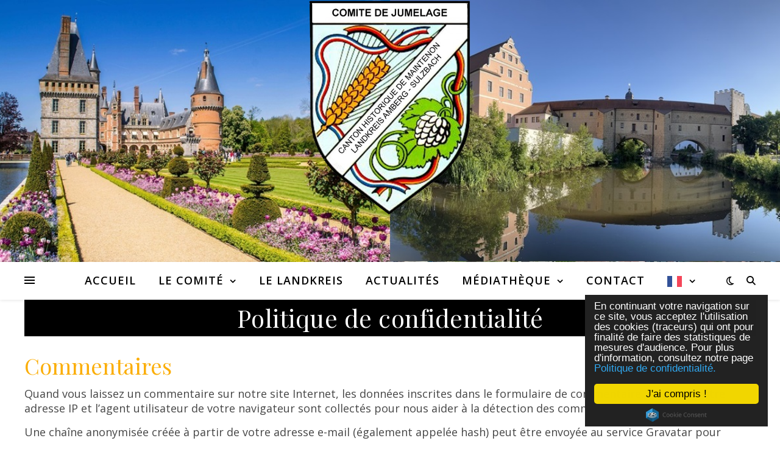

--- FILE ---
content_type: text/html; charset=UTF-8
request_url: https://jumelage-maintenon.eu/politique-de-confidentialite/
body_size: 13950
content:
<!DOCTYPE html>
<html lang="fr-FR">
<head>
	<meta charset="UTF-8">
	<meta name="viewport" content="width=device-width, initial-scale=1.0" />
	<link rel="profile" href="https://gmpg.org/xfn/11">

<title>Politique de confidentialité &#8211; Jumelage Maintenon</title>
<meta name='robots' content='max-image-preview:large' />
<link rel='dns-prefetch' href='//fonts.googleapis.com' />
<link rel="alternate" type="application/rss+xml" title="Jumelage Maintenon &raquo; Flux" href="https://jumelage-maintenon.eu/feed/" />
<link rel="alternate" type="application/rss+xml" title="Jumelage Maintenon &raquo; Flux des commentaires" href="https://jumelage-maintenon.eu/comments/feed/" />
<link rel="alternate" type="application/rss+xml" title="Jumelage Maintenon &raquo; Politique de confidentialité Flux des commentaires" href="https://jumelage-maintenon.eu/politique-de-confidentialite/feed/" />
<script type="text/javascript">
/* <![CDATA[ */
window._wpemojiSettings = {"baseUrl":"https:\/\/s.w.org\/images\/core\/emoji\/14.0.0\/72x72\/","ext":".png","svgUrl":"https:\/\/s.w.org\/images\/core\/emoji\/14.0.0\/svg\/","svgExt":".svg","source":{"concatemoji":"https:\/\/jumelage-maintenon.eu\/wp-includes\/js\/wp-emoji-release.min.js?ver=6.4.2"}};
/*! This file is auto-generated */
!function(i,n){var o,s,e;function c(e){try{var t={supportTests:e,timestamp:(new Date).valueOf()};sessionStorage.setItem(o,JSON.stringify(t))}catch(e){}}function p(e,t,n){e.clearRect(0,0,e.canvas.width,e.canvas.height),e.fillText(t,0,0);var t=new Uint32Array(e.getImageData(0,0,e.canvas.width,e.canvas.height).data),r=(e.clearRect(0,0,e.canvas.width,e.canvas.height),e.fillText(n,0,0),new Uint32Array(e.getImageData(0,0,e.canvas.width,e.canvas.height).data));return t.every(function(e,t){return e===r[t]})}function u(e,t,n){switch(t){case"flag":return n(e,"\ud83c\udff3\ufe0f\u200d\u26a7\ufe0f","\ud83c\udff3\ufe0f\u200b\u26a7\ufe0f")?!1:!n(e,"\ud83c\uddfa\ud83c\uddf3","\ud83c\uddfa\u200b\ud83c\uddf3")&&!n(e,"\ud83c\udff4\udb40\udc67\udb40\udc62\udb40\udc65\udb40\udc6e\udb40\udc67\udb40\udc7f","\ud83c\udff4\u200b\udb40\udc67\u200b\udb40\udc62\u200b\udb40\udc65\u200b\udb40\udc6e\u200b\udb40\udc67\u200b\udb40\udc7f");case"emoji":return!n(e,"\ud83e\udef1\ud83c\udffb\u200d\ud83e\udef2\ud83c\udfff","\ud83e\udef1\ud83c\udffb\u200b\ud83e\udef2\ud83c\udfff")}return!1}function f(e,t,n){var r="undefined"!=typeof WorkerGlobalScope&&self instanceof WorkerGlobalScope?new OffscreenCanvas(300,150):i.createElement("canvas"),a=r.getContext("2d",{willReadFrequently:!0}),o=(a.textBaseline="top",a.font="600 32px Arial",{});return e.forEach(function(e){o[e]=t(a,e,n)}),o}function t(e){var t=i.createElement("script");t.src=e,t.defer=!0,i.head.appendChild(t)}"undefined"!=typeof Promise&&(o="wpEmojiSettingsSupports",s=["flag","emoji"],n.supports={everything:!0,everythingExceptFlag:!0},e=new Promise(function(e){i.addEventListener("DOMContentLoaded",e,{once:!0})}),new Promise(function(t){var n=function(){try{var e=JSON.parse(sessionStorage.getItem(o));if("object"==typeof e&&"number"==typeof e.timestamp&&(new Date).valueOf()<e.timestamp+604800&&"object"==typeof e.supportTests)return e.supportTests}catch(e){}return null}();if(!n){if("undefined"!=typeof Worker&&"undefined"!=typeof OffscreenCanvas&&"undefined"!=typeof URL&&URL.createObjectURL&&"undefined"!=typeof Blob)try{var e="postMessage("+f.toString()+"("+[JSON.stringify(s),u.toString(),p.toString()].join(",")+"));",r=new Blob([e],{type:"text/javascript"}),a=new Worker(URL.createObjectURL(r),{name:"wpTestEmojiSupports"});return void(a.onmessage=function(e){c(n=e.data),a.terminate(),t(n)})}catch(e){}c(n=f(s,u,p))}t(n)}).then(function(e){for(var t in e)n.supports[t]=e[t],n.supports.everything=n.supports.everything&&n.supports[t],"flag"!==t&&(n.supports.everythingExceptFlag=n.supports.everythingExceptFlag&&n.supports[t]);n.supports.everythingExceptFlag=n.supports.everythingExceptFlag&&!n.supports.flag,n.DOMReady=!1,n.readyCallback=function(){n.DOMReady=!0}}).then(function(){return e}).then(function(){var e;n.supports.everything||(n.readyCallback(),(e=n.source||{}).concatemoji?t(e.concatemoji):e.wpemoji&&e.twemoji&&(t(e.twemoji),t(e.wpemoji)))}))}((window,document),window._wpemojiSettings);
/* ]]> */
</script>
<style id='wp-emoji-styles-inline-css' type='text/css'>

	img.wp-smiley, img.emoji {
		display: inline !important;
		border: none !important;
		box-shadow: none !important;
		height: 1em !important;
		width: 1em !important;
		margin: 0 0.07em !important;
		vertical-align: -0.1em !important;
		background: none !important;
		padding: 0 !important;
	}
</style>
<link rel='stylesheet' id='wp-block-library-css' href='https://jumelage-maintenon.eu/wp-includes/css/dist/block-library/style.min.css?ver=6.4.2' type='text/css' media='all' />
<style id='classic-theme-styles-inline-css' type='text/css'>
/*! This file is auto-generated */
.wp-block-button__link{color:#fff;background-color:#32373c;border-radius:9999px;box-shadow:none;text-decoration:none;padding:calc(.667em + 2px) calc(1.333em + 2px);font-size:1.125em}.wp-block-file__button{background:#32373c;color:#fff;text-decoration:none}
</style>
<style id='global-styles-inline-css' type='text/css'>
body{--wp--preset--color--black: #000000;--wp--preset--color--cyan-bluish-gray: #abb8c3;--wp--preset--color--white: #ffffff;--wp--preset--color--pale-pink: #f78da7;--wp--preset--color--vivid-red: #cf2e2e;--wp--preset--color--luminous-vivid-orange: #ff6900;--wp--preset--color--luminous-vivid-amber: #fcb900;--wp--preset--color--light-green-cyan: #7bdcb5;--wp--preset--color--vivid-green-cyan: #00d084;--wp--preset--color--pale-cyan-blue: #8ed1fc;--wp--preset--color--vivid-cyan-blue: #0693e3;--wp--preset--color--vivid-purple: #9b51e0;--wp--preset--gradient--vivid-cyan-blue-to-vivid-purple: linear-gradient(135deg,rgba(6,147,227,1) 0%,rgb(155,81,224) 100%);--wp--preset--gradient--light-green-cyan-to-vivid-green-cyan: linear-gradient(135deg,rgb(122,220,180) 0%,rgb(0,208,130) 100%);--wp--preset--gradient--luminous-vivid-amber-to-luminous-vivid-orange: linear-gradient(135deg,rgba(252,185,0,1) 0%,rgba(255,105,0,1) 100%);--wp--preset--gradient--luminous-vivid-orange-to-vivid-red: linear-gradient(135deg,rgba(255,105,0,1) 0%,rgb(207,46,46) 100%);--wp--preset--gradient--very-light-gray-to-cyan-bluish-gray: linear-gradient(135deg,rgb(238,238,238) 0%,rgb(169,184,195) 100%);--wp--preset--gradient--cool-to-warm-spectrum: linear-gradient(135deg,rgb(74,234,220) 0%,rgb(151,120,209) 20%,rgb(207,42,186) 40%,rgb(238,44,130) 60%,rgb(251,105,98) 80%,rgb(254,248,76) 100%);--wp--preset--gradient--blush-light-purple: linear-gradient(135deg,rgb(255,206,236) 0%,rgb(152,150,240) 100%);--wp--preset--gradient--blush-bordeaux: linear-gradient(135deg,rgb(254,205,165) 0%,rgb(254,45,45) 50%,rgb(107,0,62) 100%);--wp--preset--gradient--luminous-dusk: linear-gradient(135deg,rgb(255,203,112) 0%,rgb(199,81,192) 50%,rgb(65,88,208) 100%);--wp--preset--gradient--pale-ocean: linear-gradient(135deg,rgb(255,245,203) 0%,rgb(182,227,212) 50%,rgb(51,167,181) 100%);--wp--preset--gradient--electric-grass: linear-gradient(135deg,rgb(202,248,128) 0%,rgb(113,206,126) 100%);--wp--preset--gradient--midnight: linear-gradient(135deg,rgb(2,3,129) 0%,rgb(40,116,252) 100%);--wp--preset--font-size--small: 13px;--wp--preset--font-size--medium: 20px;--wp--preset--font-size--large: 36px;--wp--preset--font-size--x-large: 42px;--wp--preset--spacing--20: 0.44rem;--wp--preset--spacing--30: 0.67rem;--wp--preset--spacing--40: 1rem;--wp--preset--spacing--50: 1.5rem;--wp--preset--spacing--60: 2.25rem;--wp--preset--spacing--70: 3.38rem;--wp--preset--spacing--80: 5.06rem;--wp--preset--shadow--natural: 6px 6px 9px rgba(0, 0, 0, 0.2);--wp--preset--shadow--deep: 12px 12px 50px rgba(0, 0, 0, 0.4);--wp--preset--shadow--sharp: 6px 6px 0px rgba(0, 0, 0, 0.2);--wp--preset--shadow--outlined: 6px 6px 0px -3px rgba(255, 255, 255, 1), 6px 6px rgba(0, 0, 0, 1);--wp--preset--shadow--crisp: 6px 6px 0px rgba(0, 0, 0, 1);}:where(.is-layout-flex){gap: 0.5em;}:where(.is-layout-grid){gap: 0.5em;}body .is-layout-flow > .alignleft{float: left;margin-inline-start: 0;margin-inline-end: 2em;}body .is-layout-flow > .alignright{float: right;margin-inline-start: 2em;margin-inline-end: 0;}body .is-layout-flow > .aligncenter{margin-left: auto !important;margin-right: auto !important;}body .is-layout-constrained > .alignleft{float: left;margin-inline-start: 0;margin-inline-end: 2em;}body .is-layout-constrained > .alignright{float: right;margin-inline-start: 2em;margin-inline-end: 0;}body .is-layout-constrained > .aligncenter{margin-left: auto !important;margin-right: auto !important;}body .is-layout-constrained > :where(:not(.alignleft):not(.alignright):not(.alignfull)){max-width: var(--wp--style--global--content-size);margin-left: auto !important;margin-right: auto !important;}body .is-layout-constrained > .alignwide{max-width: var(--wp--style--global--wide-size);}body .is-layout-flex{display: flex;}body .is-layout-flex{flex-wrap: wrap;align-items: center;}body .is-layout-flex > *{margin: 0;}body .is-layout-grid{display: grid;}body .is-layout-grid > *{margin: 0;}:where(.wp-block-columns.is-layout-flex){gap: 2em;}:where(.wp-block-columns.is-layout-grid){gap: 2em;}:where(.wp-block-post-template.is-layout-flex){gap: 1.25em;}:where(.wp-block-post-template.is-layout-grid){gap: 1.25em;}.has-black-color{color: var(--wp--preset--color--black) !important;}.has-cyan-bluish-gray-color{color: var(--wp--preset--color--cyan-bluish-gray) !important;}.has-white-color{color: var(--wp--preset--color--white) !important;}.has-pale-pink-color{color: var(--wp--preset--color--pale-pink) !important;}.has-vivid-red-color{color: var(--wp--preset--color--vivid-red) !important;}.has-luminous-vivid-orange-color{color: var(--wp--preset--color--luminous-vivid-orange) !important;}.has-luminous-vivid-amber-color{color: var(--wp--preset--color--luminous-vivid-amber) !important;}.has-light-green-cyan-color{color: var(--wp--preset--color--light-green-cyan) !important;}.has-vivid-green-cyan-color{color: var(--wp--preset--color--vivid-green-cyan) !important;}.has-pale-cyan-blue-color{color: var(--wp--preset--color--pale-cyan-blue) !important;}.has-vivid-cyan-blue-color{color: var(--wp--preset--color--vivid-cyan-blue) !important;}.has-vivid-purple-color{color: var(--wp--preset--color--vivid-purple) !important;}.has-black-background-color{background-color: var(--wp--preset--color--black) !important;}.has-cyan-bluish-gray-background-color{background-color: var(--wp--preset--color--cyan-bluish-gray) !important;}.has-white-background-color{background-color: var(--wp--preset--color--white) !important;}.has-pale-pink-background-color{background-color: var(--wp--preset--color--pale-pink) !important;}.has-vivid-red-background-color{background-color: var(--wp--preset--color--vivid-red) !important;}.has-luminous-vivid-orange-background-color{background-color: var(--wp--preset--color--luminous-vivid-orange) !important;}.has-luminous-vivid-amber-background-color{background-color: var(--wp--preset--color--luminous-vivid-amber) !important;}.has-light-green-cyan-background-color{background-color: var(--wp--preset--color--light-green-cyan) !important;}.has-vivid-green-cyan-background-color{background-color: var(--wp--preset--color--vivid-green-cyan) !important;}.has-pale-cyan-blue-background-color{background-color: var(--wp--preset--color--pale-cyan-blue) !important;}.has-vivid-cyan-blue-background-color{background-color: var(--wp--preset--color--vivid-cyan-blue) !important;}.has-vivid-purple-background-color{background-color: var(--wp--preset--color--vivid-purple) !important;}.has-black-border-color{border-color: var(--wp--preset--color--black) !important;}.has-cyan-bluish-gray-border-color{border-color: var(--wp--preset--color--cyan-bluish-gray) !important;}.has-white-border-color{border-color: var(--wp--preset--color--white) !important;}.has-pale-pink-border-color{border-color: var(--wp--preset--color--pale-pink) !important;}.has-vivid-red-border-color{border-color: var(--wp--preset--color--vivid-red) !important;}.has-luminous-vivid-orange-border-color{border-color: var(--wp--preset--color--luminous-vivid-orange) !important;}.has-luminous-vivid-amber-border-color{border-color: var(--wp--preset--color--luminous-vivid-amber) !important;}.has-light-green-cyan-border-color{border-color: var(--wp--preset--color--light-green-cyan) !important;}.has-vivid-green-cyan-border-color{border-color: var(--wp--preset--color--vivid-green-cyan) !important;}.has-pale-cyan-blue-border-color{border-color: var(--wp--preset--color--pale-cyan-blue) !important;}.has-vivid-cyan-blue-border-color{border-color: var(--wp--preset--color--vivid-cyan-blue) !important;}.has-vivid-purple-border-color{border-color: var(--wp--preset--color--vivid-purple) !important;}.has-vivid-cyan-blue-to-vivid-purple-gradient-background{background: var(--wp--preset--gradient--vivid-cyan-blue-to-vivid-purple) !important;}.has-light-green-cyan-to-vivid-green-cyan-gradient-background{background: var(--wp--preset--gradient--light-green-cyan-to-vivid-green-cyan) !important;}.has-luminous-vivid-amber-to-luminous-vivid-orange-gradient-background{background: var(--wp--preset--gradient--luminous-vivid-amber-to-luminous-vivid-orange) !important;}.has-luminous-vivid-orange-to-vivid-red-gradient-background{background: var(--wp--preset--gradient--luminous-vivid-orange-to-vivid-red) !important;}.has-very-light-gray-to-cyan-bluish-gray-gradient-background{background: var(--wp--preset--gradient--very-light-gray-to-cyan-bluish-gray) !important;}.has-cool-to-warm-spectrum-gradient-background{background: var(--wp--preset--gradient--cool-to-warm-spectrum) !important;}.has-blush-light-purple-gradient-background{background: var(--wp--preset--gradient--blush-light-purple) !important;}.has-blush-bordeaux-gradient-background{background: var(--wp--preset--gradient--blush-bordeaux) !important;}.has-luminous-dusk-gradient-background{background: var(--wp--preset--gradient--luminous-dusk) !important;}.has-pale-ocean-gradient-background{background: var(--wp--preset--gradient--pale-ocean) !important;}.has-electric-grass-gradient-background{background: var(--wp--preset--gradient--electric-grass) !important;}.has-midnight-gradient-background{background: var(--wp--preset--gradient--midnight) !important;}.has-small-font-size{font-size: var(--wp--preset--font-size--small) !important;}.has-medium-font-size{font-size: var(--wp--preset--font-size--medium) !important;}.has-large-font-size{font-size: var(--wp--preset--font-size--large) !important;}.has-x-large-font-size{font-size: var(--wp--preset--font-size--x-large) !important;}
.wp-block-navigation a:where(:not(.wp-element-button)){color: inherit;}
:where(.wp-block-post-template.is-layout-flex){gap: 1.25em;}:where(.wp-block-post-template.is-layout-grid){gap: 1.25em;}
:where(.wp-block-columns.is-layout-flex){gap: 2em;}:where(.wp-block-columns.is-layout-grid){gap: 2em;}
.wp-block-pullquote{font-size: 1.5em;line-height: 1.6;}
</style>
<link rel='stylesheet' id='slick-style-css' href='https://jumelage-maintenon.eu/wp-content/plugins/blog-designer-pack/assets/css/slick.css?ver=3.4.3' type='text/css' media='all' />
<link rel='stylesheet' id='bdp-public-style-css' href='https://jumelage-maintenon.eu/wp-content/plugins/blog-designer-pack/assets/css/bdp-public.css?ver=3.4.3' type='text/css' media='all' />
<link rel='stylesheet' id='contact-form-7-css' href='https://jumelage-maintenon.eu/wp-content/plugins/contact-form-7/includes/css/styles.css?ver=5.8.6' type='text/css' media='all' />
<link rel='stylesheet' id='wpa-css-css' href='https://jumelage-maintenon.eu/wp-content/plugins/honeypot/includes/css/wpa.css?ver=2.2.07' type='text/css' media='all' />
<link rel='stylesheet' id='ashe-style-css' href='https://jumelage-maintenon.eu/wp-content/themes/ashe/style.css?ver=1.9.7' type='text/css' media='all' />
<link rel='stylesheet' id='fontawesome-css' href='https://jumelage-maintenon.eu/wp-content/themes/ashe/assets/css/fontawesome.min.css?ver=6.4.2' type='text/css' media='all' />
<link rel='stylesheet' id='fontello-css' href='https://jumelage-maintenon.eu/wp-content/themes/ashe/assets/css/fontello.css?ver=6.4.2' type='text/css' media='all' />
<link rel='stylesheet' id='slick-css' href='https://jumelage-maintenon.eu/wp-content/themes/ashe/assets/css/slick.css?ver=6.4.2' type='text/css' media='all' />
<link rel='stylesheet' id='scrollbar-css' href='https://jumelage-maintenon.eu/wp-content/themes/ashe/assets/css/perfect-scrollbar.css?ver=6.4.2' type='text/css' media='all' />
<link rel='stylesheet' id='ashe-responsive-css' href='https://jumelage-maintenon.eu/wp-content/themes/ashe/assets/css/responsive.css?ver=1.9.7' type='text/css' media='all' />
<link rel='stylesheet' id='ashe-playfair-font-css' href='//fonts.googleapis.com/css?family=Playfair+Display%3A400%2C700&#038;ver=1.0.0' type='text/css' media='all' />
<link rel='stylesheet' id='ashe-opensans-font-css' href='//fonts.googleapis.com/css?family=Open+Sans%3A400italic%2C400%2C600italic%2C600%2C700italic%2C700&#038;ver=1.0.0' type='text/css' media='all' />
<link rel='stylesheet' id='font-awesome-css' href='https://jumelage-maintenon.eu/wp-content/plugins/post-carousel/public/assets/css/font-awesome.min.css?ver=2.4.25' type='text/css' media='all' />
<link rel='stylesheet' id='popupaoc-public-style-css' href='https://jumelage-maintenon.eu/wp-content/plugins/popup-anything-on-click/assets/css/popupaoc-public.css?ver=2.8' type='text/css' media='all' />
<script type="text/javascript" id="rs_eucc_js_load-js-extra">
/* <![CDATA[ */
var rs_eucc_js = {"cc_assets":"https:\/\/jumelage-maintenon.eu\/wp-content\/plugins\/eu-cookie-consent\/eucc\/cookieconsent2\/css\/"};
/* ]]> */
</script>
<script type="text/javascript" src="https://jumelage-maintenon.eu/wp-content/plugins/eu-cookie-consent/eucc/cookieconsent2/js/cookieconsent.min.js?ver=1.0.9" id="rs_eucc_js_load-js"></script>
<script type="text/javascript" src="https://jumelage-maintenon.eu/wp-includes/js/jquery/jquery.min.js?ver=3.7.1" id="jquery-core-js"></script>
<script type="text/javascript" src="https://jumelage-maintenon.eu/wp-includes/js/jquery/jquery-migrate.min.js?ver=3.4.1" id="jquery-migrate-js"></script>
<link rel="https://api.w.org/" href="https://jumelage-maintenon.eu/wp-json/" /><link rel="alternate" type="application/json" href="https://jumelage-maintenon.eu/wp-json/wp/v2/pages/3" /><link rel="EditURI" type="application/rsd+xml" title="RSD" href="https://jumelage-maintenon.eu/xmlrpc.php?rsd" />
<meta name="generator" content="WordPress 6.4.2" />
<link rel="canonical" href="https://jumelage-maintenon.eu/politique-de-confidentialite/" />
<link rel='shortlink' href='https://jumelage-maintenon.eu/?p=3' />
<link rel="alternate" type="application/json+oembed" href="https://jumelage-maintenon.eu/wp-json/oembed/1.0/embed?url=https%3A%2F%2Fjumelage-maintenon.eu%2Fpolitique-de-confidentialite%2F" />
<link rel="alternate" type="text/xml+oembed" href="https://jumelage-maintenon.eu/wp-json/oembed/1.0/embed?url=https%3A%2F%2Fjumelage-maintenon.eu%2Fpolitique-de-confidentialite%2F&#038;format=xml" />
<script type="text/javascript">window.cookieconsent_options = {"message":"En continuant votre navigation sur ce site, vous acceptez l&#039;utilisation des cookies (traceurs) qui ont pour finalité de faire des statistiques de mesures d&#039;audience. Pour plus d&#039;information, consultez notre page","dismiss":"J&#039;ai compris !","learnMore":"Politique de confidentialité.","link":"https://jumelage-maintenon.eu/politique-de-confidentialite/","theme":"dark-floating","target":"_blank"};</script><style id="mystickymenu" type="text/css">#mysticky-nav { width:100%; position: static; }#mysticky-nav.wrapfixed { position:fixed; left: 0px; margin-top:0px;  z-index: 99990; -webkit-transition: 0.3s; -moz-transition: 0.3s; -o-transition: 0.3s; transition: 0.3s; -ms-filter:"progid:DXImageTransform.Microsoft.Alpha(Opacity=90)"; filter: alpha(opacity=90); opacity:0.9; background-color: #ffffff;}#mysticky-nav.wrapfixed .myfixed{ background-color: #ffffff; position: relative;top: auto;left: auto;right: auto;}#mysticky-nav .myfixed { margin:0 auto; float:none; border:0px; background:none; max-width:100%; }</style>			<style type="text/css">
																															</style>
			<link rel="pingback" href="https://jumelage-maintenon.eu/xmlrpc.php">
<style id="ashe_dynamic_css">body {background-color: #ffffff;}#top-bar {background-color: #ffffff;}#top-bar a {color: #000000;}#top-bar a:hover,#top-bar li.current-menu-item > a,#top-bar li.current-menu-ancestor > a,#top-bar .sub-menu li.current-menu-item > a,#top-bar .sub-menu li.current-menu-ancestor> a {color: #fbae08;}#top-menu .sub-menu,#top-menu .sub-menu a {background-color: #ffffff;border-color: rgba(0,0,0, 0.05);}@media screen and ( max-width: 979px ) {.top-bar-socials {float: none !important;}.top-bar-socials a {line-height: 40px !important;}}.header-logo a,.site-description {color: #111111;}.entry-header {background-color: #ffffff;}#main-nav {background-color: #ffffff;box-shadow: 0px 1px 5px rgba(0,0,0, 0.1);}#featured-links h6 {background-color: rgba(255,255,255, 0.85);color: #000000;}#main-nav a,#main-nav i,#main-nav #s {color: #000000;}.main-nav-sidebar span,.sidebar-alt-close-btn span {background-color: #000000;}#main-nav a:hover,#main-nav i:hover,#main-nav li.current-menu-item > a,#main-nav li.current-menu-ancestor > a,#main-nav .sub-menu li.current-menu-item > a,#main-nav .sub-menu li.current-menu-ancestor> a {color: #fbae08;}.main-nav-sidebar:hover span {background-color: #fbae08;}#main-menu .sub-menu,#main-menu .sub-menu a {background-color: #ffffff;border-color: rgba(0,0,0, 0.05);}#main-nav #s {background-color: #ffffff;}#main-nav #s::-webkit-input-placeholder { /* Chrome/Opera/Safari */color: rgba(0,0,0, 0.7);}#main-nav #s::-moz-placeholder { /* Firefox 19+ */color: rgba(0,0,0, 0.7);}#main-nav #s:-ms-input-placeholder { /* IE 10+ */color: rgba(0,0,0, 0.7);}#main-nav #s:-moz-placeholder { /* Firefox 18- */color: rgba(0,0,0, 0.7);}/* Background */.sidebar-alt,#featured-links,.main-content,.featured-slider-area,.page-content select,.page-content input,.page-content textarea {background-color: #ffffff;}/* Text */.page-content,.page-content select,.page-content input,.page-content textarea,.page-content .post-author a,.page-content .ashe-widget a,.page-content .comment-author {color: #464646;}/* Title */.page-content h1,.page-content h2,.page-content h3,.page-content h4,.page-content h5,.page-content h6,.page-content .post-title a,.page-content .author-description h4 a,.page-content .related-posts h4 a,.page-content .blog-pagination .previous-page a,.page-content .blog-pagination .next-page a,blockquote,.page-content .post-share a {color: #030303;}.page-content .post-title a:hover {color: rgba(3,3,3, 0.75);}/* Meta */.page-content .post-date,.page-content .post-comments,.page-content .post-author,.page-content [data-layout*="list"] .post-author a,.page-content .related-post-date,.page-content .comment-meta a,.page-content .author-share a,.page-content .post-tags a,.page-content .tagcloud a,.widget_categories li,.widget_archive li,.ahse-subscribe-box p,.rpwwt-post-author,.rpwwt-post-categories,.rpwwt-post-date,.rpwwt-post-comments-number {color: #a1a1a1;}.page-content input::-webkit-input-placeholder { /* Chrome/Opera/Safari */color: #a1a1a1;}.page-content input::-moz-placeholder { /* Firefox 19+ */color: #a1a1a1;}.page-content input:-ms-input-placeholder { /* IE 10+ */color: #a1a1a1;}.page-content input:-moz-placeholder { /* Firefox 18- */color: #a1a1a1;}/* Accent */a,.post-categories,.page-content .ashe-widget.widget_text a {color: #fbae08;}/* Disable TMP.page-content .elementor a,.page-content .elementor a:hover {color: inherit;}*/.ps-container > .ps-scrollbar-y-rail > .ps-scrollbar-y {background: #fbae08;}a:not(.header-logo-a):hover {color: rgba(251,174,8, 0.8);}blockquote {border-color: #fbae08;}/* Selection */::-moz-selection {color: #ffffff;background: #fbae08;}::selection {color: #ffffff;background: #fbae08;}/* Border */.page-content .post-footer,[data-layout*="list"] .blog-grid > li,.page-content .author-description,.page-content .related-posts,.page-content .entry-comments,.page-content .ashe-widget li,.page-content #wp-calendar,.page-content #wp-calendar caption,.page-content #wp-calendar tbody td,.page-content .widget_nav_menu li a,.page-content .tagcloud a,.page-content select,.page-content input,.page-content textarea,.widget-title h2:before,.widget-title h2:after,.post-tags a,.gallery-caption,.wp-caption-text,table tr,table th,table td,pre,.category-description {border-color: #e8e8e8;}hr {background-color: #e8e8e8;}/* Buttons */.widget_search i,.widget_search #searchsubmit,.wp-block-search button,.single-navigation i,.page-content .submit,.page-content .blog-pagination.numeric a,.page-content .blog-pagination.load-more a,.page-content .ashe-subscribe-box input[type="submit"],.page-content .widget_wysija input[type="submit"],.page-content .post-password-form input[type="submit"],.page-content .wpcf7 [type="submit"] {color: #ffffff;background-color: #333333;}.single-navigation i:hover,.page-content .submit:hover,.ashe-boxed-style .page-content .submit:hover,.page-content .blog-pagination.numeric a:hover,.ashe-boxed-style .page-content .blog-pagination.numeric a:hover,.page-content .blog-pagination.numeric span,.page-content .blog-pagination.load-more a:hover,.page-content .ashe-subscribe-box input[type="submit"]:hover,.page-content .widget_wysija input[type="submit"]:hover,.page-content .post-password-form input[type="submit"]:hover,.page-content .wpcf7 [type="submit"]:hover {color: #ffffff;background-color: #fbae08;}/* Image Overlay */.image-overlay,#infscr-loading,.page-content h4.image-overlay {color: #ffffff;background-color: rgba(73,73,73, 0.3);}.image-overlay a,.post-slider .prev-arrow,.post-slider .next-arrow,.page-content .image-overlay a,#featured-slider .slick-arrow,#featured-slider .slider-dots {color: #ffffff;}.slide-caption {background: rgba(255,255,255, 0.95);}#featured-slider .slick-active {background: #ffffff;}#page-footer,#page-footer select,#page-footer input,#page-footer textarea {background-color: #f6f6f6;color: #333333;}#page-footer,#page-footer a,#page-footer select,#page-footer input,#page-footer textarea {color: #333333;}#page-footer #s::-webkit-input-placeholder { /* Chrome/Opera/Safari */color: #333333;}#page-footer #s::-moz-placeholder { /* Firefox 19+ */color: #333333;}#page-footer #s:-ms-input-placeholder { /* IE 10+ */color: #333333;}#page-footer #s:-moz-placeholder { /* Firefox 18- */color: #333333;}/* Title */#page-footer h1,#page-footer h2,#page-footer h3,#page-footer h4,#page-footer h5,#page-footer h6 {color: #111111;}#page-footer a:hover {color: #fbae08;}/* Border */#page-footer a,#page-footer .ashe-widget li,#page-footer #wp-calendar,#page-footer #wp-calendar caption,#page-footer #wp-calendar tbody td,#page-footer .widget_nav_menu li a,#page-footer select,#page-footer input,#page-footer textarea,#page-footer .widget-title h2:before,#page-footer .widget-title h2:after,.footer-widgets {border-color: #e0dbdb;}#page-footer hr {background-color: #e0dbdb;}.ashe-preloader-wrap {background-color: #ffffff;}@media screen and ( max-width: 768px ) {.featured-slider-area {display: none;}}@media screen and ( max-width: 768px ) {#featured-links {display: none;}}@media screen and ( max-width: 640px ) {.related-posts {display: none;}}.header-logo a {font-family: 'Open Sans';}#top-menu li a {font-family: 'Open Sans';}#main-menu li a {font-family: 'Open Sans';}#mobile-menu li,.mobile-menu-btn a {font-family: 'Open Sans';}#top-menu li a,#main-menu li a,#mobile-menu li,.mobile-menu-btn a {text-transform: uppercase;}.boxed-wrapper {max-width: 1160px;}.sidebar-alt {max-width: 270px;left: -270px; padding: 85px 35px 0px;}.sidebar-left,.sidebar-right {width: 237px;}.main-container {width: 100%;}#top-bar > div,#main-nav > div,#featured-links,.main-content,.page-footer-inner,.featured-slider-area.boxed-wrapper {padding-left: 40px;padding-right: 40px;}#top-menu {float: left;}.top-bar-socials {float: right;}.entry-header {height: 500px;background-image:url(https://jumelage-maintenon.eu/wp-content/uploads/2024/02/Banniere-2-1300x401px.jpg);background-size: cover;}.entry-header {background-position: center center;}.logo-img {max-width: 270px;}.mini-logo a {max-width: 70px;}.header-logo a:not(.logo-img),.site-description {display: none;}#main-nav {text-align: center;}.main-nav-sidebar {position: absolute;top: 0px;left: 40px;z-index: 1;}.main-nav-icons {position: absolute;top: 0px;right: 40px;z-index: 2;}.mini-logo {position: absolute;left: auto;top: 0;}.main-nav-sidebar ~ .mini-logo {margin-left: 30px;}#featured-links .featured-link {margin-right: 20px;}#featured-links .featured-link:last-of-type {margin-right: 0;}#featured-links .featured-link {width: calc( (100% - -20px) / 0 - 1px);width: -webkit-calc( (100% - -20px) / 0- 1px);}.featured-link:nth-child(1) .cv-inner {display: none;}.featured-link:nth-child(2) .cv-inner {display: none;}.featured-link:nth-child(3) .cv-inner {display: none;}.blog-grid > li {width: 100%;margin-bottom: 30px;}.footer-widgets > .ashe-widget {width: 30%;margin-right: 5%;}.footer-widgets > .ashe-widget:nth-child(3n+3) {margin-right: 0;}.footer-widgets > .ashe-widget:nth-child(3n+4) {clear: both;}.copyright-info {float: right;}.footer-socials {float: left;}.woocommerce div.product .stock,.woocommerce div.product p.price,.woocommerce div.product span.price,.woocommerce ul.products li.product .price,.woocommerce-Reviews .woocommerce-review__author,.woocommerce form .form-row .required,.woocommerce form .form-row.woocommerce-invalid label,.woocommerce .page-content div.product .woocommerce-tabs ul.tabs li a {color: #464646;}.woocommerce a.remove:hover {color: #464646 !important;}.woocommerce a.remove,.woocommerce .product_meta,.page-content .woocommerce-breadcrumb,.page-content .woocommerce-review-link,.page-content .woocommerce-breadcrumb a,.page-content .woocommerce-MyAccount-navigation-link a,.woocommerce .woocommerce-info:before,.woocommerce .page-content .woocommerce-result-count,.woocommerce-page .page-content .woocommerce-result-count,.woocommerce-Reviews .woocommerce-review__published-date,.woocommerce .product_list_widget .quantity,.woocommerce .widget_products .amount,.woocommerce .widget_price_filter .price_slider_amount,.woocommerce .widget_recently_viewed_products .amount,.woocommerce .widget_top_rated_products .amount,.woocommerce .widget_recent_reviews .reviewer {color: #a1a1a1;}.woocommerce a.remove {color: #a1a1a1 !important;}p.demo_store,.woocommerce-store-notice,.woocommerce span.onsale { background-color: #fbae08;}.woocommerce .star-rating::before,.woocommerce .star-rating span::before,.woocommerce .page-content ul.products li.product .button,.page-content .woocommerce ul.products li.product .button,.page-content .woocommerce-MyAccount-navigation-link.is-active a,.page-content .woocommerce-MyAccount-navigation-link a:hover { color: #fbae08;}.woocommerce form.login,.woocommerce form.register,.woocommerce-account fieldset,.woocommerce form.checkout_coupon,.woocommerce .woocommerce-info,.woocommerce .woocommerce-error,.woocommerce .woocommerce-message,.woocommerce .widget_shopping_cart .total,.woocommerce.widget_shopping_cart .total,.woocommerce-Reviews .comment_container,.woocommerce-cart #payment ul.payment_methods,#add_payment_method #payment ul.payment_methods,.woocommerce-checkout #payment ul.payment_methods,.woocommerce div.product .woocommerce-tabs ul.tabs::before,.woocommerce div.product .woocommerce-tabs ul.tabs::after,.woocommerce div.product .woocommerce-tabs ul.tabs li,.woocommerce .woocommerce-MyAccount-navigation-link,.select2-container--default .select2-selection--single {border-color: #e8e8e8;}.woocommerce-cart #payment,#add_payment_method #payment,.woocommerce-checkout #payment,.woocommerce .woocommerce-info,.woocommerce .woocommerce-error,.woocommerce .woocommerce-message,.woocommerce div.product .woocommerce-tabs ul.tabs li {background-color: rgba(232,232,232, 0.3);}.woocommerce-cart #payment div.payment_box::before,#add_payment_method #payment div.payment_box::before,.woocommerce-checkout #payment div.payment_box::before {border-color: rgba(232,232,232, 0.5);}.woocommerce-cart #payment div.payment_box,#add_payment_method #payment div.payment_box,.woocommerce-checkout #payment div.payment_box {background-color: rgba(232,232,232, 0.5);}.page-content .woocommerce input.button,.page-content .woocommerce a.button,.page-content .woocommerce a.button.alt,.page-content .woocommerce button.button.alt,.page-content .woocommerce input.button.alt,.page-content .woocommerce #respond input#submit.alt,.woocommerce .page-content .widget_product_search input[type="submit"],.woocommerce .page-content .woocommerce-message .button,.woocommerce .page-content a.button.alt,.woocommerce .page-content button.button.alt,.woocommerce .page-content #respond input#submit,.woocommerce .page-content .widget_price_filter .button,.woocommerce .page-content .woocommerce-message .button,.woocommerce-page .page-content .woocommerce-message .button,.woocommerce .page-content nav.woocommerce-pagination ul li a,.woocommerce .page-content nav.woocommerce-pagination ul li span {color: #ffffff;background-color: #333333;}.page-content .woocommerce input.button:hover,.page-content .woocommerce a.button:hover,.page-content .woocommerce a.button.alt:hover,.ashe-boxed-style .page-content .woocommerce a.button.alt:hover,.page-content .woocommerce button.button.alt:hover,.page-content .woocommerce input.button.alt:hover,.page-content .woocommerce #respond input#submit.alt:hover,.woocommerce .page-content .woocommerce-message .button:hover,.woocommerce .page-content a.button.alt:hover,.woocommerce .page-content button.button.alt:hover,.ashe-boxed-style.woocommerce .page-content button.button.alt:hover,.ashe-boxed-style.woocommerce .page-content #respond input#submit:hover,.woocommerce .page-content #respond input#submit:hover,.woocommerce .page-content .widget_price_filter .button:hover,.woocommerce .page-content .woocommerce-message .button:hover,.woocommerce-page .page-content .woocommerce-message .button:hover,.woocommerce .page-content nav.woocommerce-pagination ul li a:hover,.woocommerce .page-content nav.woocommerce-pagination ul li span.current {color: #ffffff;background-color: #fbae08;}.woocommerce .page-content nav.woocommerce-pagination ul li a.prev,.woocommerce .page-content nav.woocommerce-pagination ul li a.next {color: #333333;}.woocommerce .page-content nav.woocommerce-pagination ul li a.prev:hover,.woocommerce .page-content nav.woocommerce-pagination ul li a.next:hover {color: #fbae08;}.woocommerce .page-content nav.woocommerce-pagination ul li a.prev:after,.woocommerce .page-content nav.woocommerce-pagination ul li a.next:after {color: #ffffff;}.woocommerce .page-content nav.woocommerce-pagination ul li a.prev:hover:after,.woocommerce .page-content nav.woocommerce-pagination ul li a.next:hover:after {color: #ffffff;}.cssload-cube{background-color:#333333;width:9px;height:9px;position:absolute;margin:auto;animation:cssload-cubemove 2s infinite ease-in-out;-o-animation:cssload-cubemove 2s infinite ease-in-out;-ms-animation:cssload-cubemove 2s infinite ease-in-out;-webkit-animation:cssload-cubemove 2s infinite ease-in-out;-moz-animation:cssload-cubemove 2s infinite ease-in-out}.cssload-cube1{left:13px;top:0;animation-delay:.1s;-o-animation-delay:.1s;-ms-animation-delay:.1s;-webkit-animation-delay:.1s;-moz-animation-delay:.1s}.cssload-cube2{left:25px;top:0;animation-delay:.2s;-o-animation-delay:.2s;-ms-animation-delay:.2s;-webkit-animation-delay:.2s;-moz-animation-delay:.2s}.cssload-cube3{left:38px;top:0;animation-delay:.3s;-o-animation-delay:.3s;-ms-animation-delay:.3s;-webkit-animation-delay:.3s;-moz-animation-delay:.3s}.cssload-cube4{left:0;top:13px;animation-delay:.1s;-o-animation-delay:.1s;-ms-animation-delay:.1s;-webkit-animation-delay:.1s;-moz-animation-delay:.1s}.cssload-cube5{left:13px;top:13px;animation-delay:.2s;-o-animation-delay:.2s;-ms-animation-delay:.2s;-webkit-animation-delay:.2s;-moz-animation-delay:.2s}.cssload-cube6{left:25px;top:13px;animation-delay:.3s;-o-animation-delay:.3s;-ms-animation-delay:.3s;-webkit-animation-delay:.3s;-moz-animation-delay:.3s}.cssload-cube7{left:38px;top:13px;animation-delay:.4s;-o-animation-delay:.4s;-ms-animation-delay:.4s;-webkit-animation-delay:.4s;-moz-animation-delay:.4s}.cssload-cube8{left:0;top:25px;animation-delay:.2s;-o-animation-delay:.2s;-ms-animation-delay:.2s;-webkit-animation-delay:.2s;-moz-animation-delay:.2s}.cssload-cube9{left:13px;top:25px;animation-delay:.3s;-o-animation-delay:.3s;-ms-animation-delay:.3s;-webkit-animation-delay:.3s;-moz-animation-delay:.3s}.cssload-cube10{left:25px;top:25px;animation-delay:.4s;-o-animation-delay:.4s;-ms-animation-delay:.4s;-webkit-animation-delay:.4s;-moz-animation-delay:.4s}.cssload-cube11{left:38px;top:25px;animation-delay:.5s;-o-animation-delay:.5s;-ms-animation-delay:.5s;-webkit-animation-delay:.5s;-moz-animation-delay:.5s}.cssload-cube12{left:0;top:38px;animation-delay:.3s;-o-animation-delay:.3s;-ms-animation-delay:.3s;-webkit-animation-delay:.3s;-moz-animation-delay:.3s}.cssload-cube13{left:13px;top:38px;animation-delay:.4s;-o-animation-delay:.4s;-ms-animation-delay:.4s;-webkit-animation-delay:.4s;-moz-animation-delay:.4s}.cssload-cube14{left:25px;top:38px;animation-delay:.5s;-o-animation-delay:.5s;-ms-animation-delay:.5s;-webkit-animation-delay:.5s;-moz-animation-delay:.5s}.cssload-cube15{left:38px;top:38px;animation-delay:.6s;-o-animation-delay:.6s;-ms-animation-delay:.6s;-webkit-animation-delay:.6s;-moz-animation-delay:.6s}.cssload-spinner{margin:auto;width:49px;height:49px;position:relative}@keyframes cssload-cubemove{35%{transform:scale(0.005)}50%{transform:scale(1.7)}65%{transform:scale(0.005)}}@-o-keyframes cssload-cubemove{35%{-o-transform:scale(0.005)}50%{-o-transform:scale(1.7)}65%{-o-transform:scale(0.005)}}@-ms-keyframes cssload-cubemove{35%{-ms-transform:scale(0.005)}50%{-ms-transform:scale(1.7)}65%{-ms-transform:scale(0.005)}}@-webkit-keyframes cssload-cubemove{35%{-webkit-transform:scale(0.005)}50%{-webkit-transform:scale(1.7)}65%{-webkit-transform:scale(0.005)}}@-moz-keyframes cssload-cubemove{35%{-moz-transform:scale(0.005)}50%{-moz-transform:scale(1.7)}65%{-moz-transform:scale(0.005)}}</style><style id="ashe_theme_styles"></style><link rel="icon" href="https://jumelage-maintenon.eu/wp-content/uploads/2024/01/logo_jumelage_maintenon-removebg-preview-75x75.png" sizes="32x32" />
<link rel="icon" href="https://jumelage-maintenon.eu/wp-content/uploads/2024/01/logo_jumelage_maintenon-removebg-preview-300x300.png" sizes="192x192" />
<link rel="apple-touch-icon" href="https://jumelage-maintenon.eu/wp-content/uploads/2024/01/logo_jumelage_maintenon-removebg-preview-300x300.png" />
<meta name="msapplication-TileImage" content="https://jumelage-maintenon.eu/wp-content/uploads/2024/01/logo_jumelage_maintenon-removebg-preview-300x300.png" />
</head>

<body class="privacy-policy page-template-default page page-id-3 wp-custom-logo wp-embed-responsive">
	
	<!-- Preloader -->
	
	<!-- Page Wrapper -->
	<div id="page-wrap">

		<!-- Boxed Wrapper -->
		<div id="page-header" >

		
	<div class="entry-header">
		<div class="cv-outer">
		<div class="cv-inner">
			<div class="header-logo">
				
				
					<a href="https://jumelage-maintenon.eu/" title="Jumelage Maintenon" class="logo-img">
						<img src="https://jumelage-maintenon.eu/wp-content/uploads/2024/01/logo_jumelage_maintenon-removebg-preview.png" width="435" height="574" alt="Jumelage Maintenon">
					</a>

				
								
				<p class="site-description"></p>
				
			</div>
		</div>
		</div>
	</div>


<div id="main-nav" class="clear-fix">

	<div >	
		
		<!-- Alt Sidebar Icon -->
				<div class="main-nav-sidebar">
			<div>
				<span></span>
				<span></span>
				<span></span>
			</div>
		</div>
		
		<!-- Mini Logo -->
		
		<!-- Icons -->
		<div class="main-nav-icons">
							<div class="dark-mode-switcher">
					<i class="fa-regular fa-moon" aria-hidden="true"></i>

									</div>
			
						<div class="main-nav-search">
				<i class="fa-solid fa-magnifying-glass"></i>
				<i class="fa-solid fa-xmark"></i>
				<form role="search" method="get" id="searchform" class="clear-fix" action="https://jumelage-maintenon.eu/"><input type="search" name="s" id="s" placeholder="Recherche…" data-placeholder="Saisissez votre texte et appuyez sur Entrée..." value="" /><i class="fa-solid fa-magnifying-glass"></i><input type="submit" id="searchsubmit" value="st" /></form>			</div>
					</div>

		<nav class="main-menu-container"><ul id="main-menu" class=""><li id="menu-item-90" class="menu-item menu-item-type-custom menu-item-object-custom menu-item-home menu-item-90"><a href="https://jumelage-maintenon.eu">Accueil</a></li>
<li id="menu-item-14" class="menu-item menu-item-type-post_type menu-item-object-page menu-item-has-children menu-item-14"><a href="https://jumelage-maintenon.eu/le-comite/">Le comité</a>
<ul class="sub-menu">
	<li id="menu-item-33" class="menu-item menu-item-type-custom menu-item-object-custom menu-item-33"><a href="https://jumelage-maintenon.eu/le-comite/#historique">Historique</a></li>
	<li id="menu-item-34" class="menu-item menu-item-type-custom menu-item-object-custom menu-item-34"><a href="https://jumelage-maintenon.eu/le-comite/#bureau">Bureau</a></li>
	<li id="menu-item-170" class="menu-item menu-item-type-custom menu-item-object-custom menu-item-170"><a href="https://jumelage-maintenon.eu/le-comite/#partenaires">Partenaires</a></li>
	<li id="menu-item-171" class="menu-item menu-item-type-custom menu-item-object-custom menu-item-171"><a href="https://jumelage-maintenon.eu/le-comite/#adhesion">Adhésion</a></li>
	<li id="menu-item-211" class="menu-item menu-item-type-post_type menu-item-object-post menu-item-211"><a href="https://jumelage-maintenon.eu/les-echanges/">Nos échanges</a></li>
	<li id="menu-item-212" class="menu-item menu-item-type-post_type menu-item-object-post menu-item-212"><a href="https://jumelage-maintenon.eu/les-projets/">Nos projets</a></li>
	<li id="menu-item-213" class="menu-item menu-item-type-post_type menu-item-object-post menu-item-213"><a href="https://jumelage-maintenon.eu/les-actions/">Nos actions</a></li>
</ul>
</li>
<li id="menu-item-29" class="menu-item menu-item-type-post_type menu-item-object-page menu-item-29"><a href="https://jumelage-maintenon.eu/le-landkreis/">Le Landkreis</a></li>
<li id="menu-item-27" class="menu-item menu-item-type-post_type menu-item-object-page menu-item-27"><a href="https://jumelage-maintenon.eu/actualites/">Actualités</a></li>
<li id="menu-item-181" class="menu-item menu-item-type-custom menu-item-object-custom menu-item-has-children menu-item-181"><a href="#">Médiathèque</a>
<ul class="sub-menu">
	<li id="menu-item-180" class="menu-item menu-item-type-post_type menu-item-object-page menu-item-180"><a href="https://jumelage-maintenon.eu/jumelage-infos/">Jumelage Infos</a></li>
	<li id="menu-item-179" class="menu-item menu-item-type-post_type menu-item-object-page menu-item-179"><a href="https://jumelage-maintenon.eu/galerie-photos/">Galerie photos</a></li>
	<li id="menu-item-260" class="menu-item menu-item-type-post_type menu-item-object-page menu-item-260"><a href="https://jumelage-maintenon.eu/la-presse-en-parle/">La Presse en parle !</a></li>
</ul>
</li>
<li id="menu-item-147" class="menu-item menu-item-type-post_type menu-item-object-page menu-item-147"><a href="https://jumelage-maintenon.eu/contact/">Contact</a></li>
<li class="menu-item menu-item-gtranslate menu-item-has-children notranslate"><a href="#" data-gt-lang="fr" class="gt-current-wrapper notranslate"><img src="https://jumelage-maintenon.eu/wp-content/plugins/gtranslate/flags/svg/fr.svg" width="24" height="24" alt="fr" loading="lazy"></a><ul class="dropdown-menu sub-menu"><li class="menu-item menu-item-gtranslate-child"><a href="#" data-gt-lang="de" class="notranslate"><img src="https://jumelage-maintenon.eu/wp-content/plugins/gtranslate/flags/svg/de.svg" width="24" height="24" alt="de" loading="lazy"></a></li><li class="menu-item menu-item-gtranslate-child"><a href="#" data-gt-lang="fr" class="gt-current-lang notranslate"><img src="https://jumelage-maintenon.eu/wp-content/plugins/gtranslate/flags/svg/fr.svg" width="24" height="24" alt="fr" loading="lazy"></a></li></ul></li></ul></nav>
		<!-- Mobile Menu Button -->
		<span class="mobile-menu-btn">
			<i class="fa-solid fa-chevron-down"></i>		</span>

		<nav class="mobile-menu-container"><ul id="mobile-menu" class=""><li class="menu-item menu-item-type-custom menu-item-object-custom menu-item-home menu-item-90"><a href="https://jumelage-maintenon.eu">Accueil</a></li>
<li class="menu-item menu-item-type-post_type menu-item-object-page menu-item-has-children menu-item-14"><a href="https://jumelage-maintenon.eu/le-comite/">Le comité</a>
<ul class="sub-menu">
	<li class="menu-item menu-item-type-custom menu-item-object-custom menu-item-33"><a href="https://jumelage-maintenon.eu/le-comite/#historique">Historique</a></li>
	<li class="menu-item menu-item-type-custom menu-item-object-custom menu-item-34"><a href="https://jumelage-maintenon.eu/le-comite/#bureau">Bureau</a></li>
	<li class="menu-item menu-item-type-custom menu-item-object-custom menu-item-170"><a href="https://jumelage-maintenon.eu/le-comite/#partenaires">Partenaires</a></li>
	<li class="menu-item menu-item-type-custom menu-item-object-custom menu-item-171"><a href="https://jumelage-maintenon.eu/le-comite/#adhesion">Adhésion</a></li>
	<li class="menu-item menu-item-type-post_type menu-item-object-post menu-item-211"><a href="https://jumelage-maintenon.eu/les-echanges/">Nos échanges</a></li>
	<li class="menu-item menu-item-type-post_type menu-item-object-post menu-item-212"><a href="https://jumelage-maintenon.eu/les-projets/">Nos projets</a></li>
	<li class="menu-item menu-item-type-post_type menu-item-object-post menu-item-213"><a href="https://jumelage-maintenon.eu/les-actions/">Nos actions</a></li>
</ul>
</li>
<li class="menu-item menu-item-type-post_type menu-item-object-page menu-item-29"><a href="https://jumelage-maintenon.eu/le-landkreis/">Le Landkreis</a></li>
<li class="menu-item menu-item-type-post_type menu-item-object-page menu-item-27"><a href="https://jumelage-maintenon.eu/actualites/">Actualités</a></li>
<li class="menu-item menu-item-type-custom menu-item-object-custom menu-item-has-children menu-item-181"><a href="#">Médiathèque</a>
<ul class="sub-menu">
	<li class="menu-item menu-item-type-post_type menu-item-object-page menu-item-180"><a href="https://jumelage-maintenon.eu/jumelage-infos/">Jumelage Infos</a></li>
	<li class="menu-item menu-item-type-post_type menu-item-object-page menu-item-179"><a href="https://jumelage-maintenon.eu/galerie-photos/">Galerie photos</a></li>
	<li class="menu-item menu-item-type-post_type menu-item-object-page menu-item-260"><a href="https://jumelage-maintenon.eu/la-presse-en-parle/">La Presse en parle !</a></li>
</ul>
</li>
<li class="menu-item menu-item-type-post_type menu-item-object-page menu-item-147"><a href="https://jumelage-maintenon.eu/contact/">Contact</a></li>
<li class="menu-item menu-item-gtranslate menu-item-has-children notranslate"><a href="#" data-gt-lang="fr" class="gt-current-wrapper notranslate"><img src="https://jumelage-maintenon.eu/wp-content/plugins/gtranslate/flags/svg/fr.svg" width="24" height="24" alt="fr" loading="lazy"></a><ul class="dropdown-menu sub-menu"><li class="menu-item menu-item-gtranslate-child"><a href="#" data-gt-lang="de" class="notranslate"><img src="https://jumelage-maintenon.eu/wp-content/plugins/gtranslate/flags/svg/de.svg" width="24" height="24" alt="de" loading="lazy"></a></li><li class="menu-item menu-item-gtranslate-child"><a href="#" data-gt-lang="fr" class="gt-current-lang notranslate"><img src="https://jumelage-maintenon.eu/wp-content/plugins/gtranslate/flags/svg/fr.svg" width="24" height="24" alt="fr" loading="lazy"></a></li></ul></li> </ul></nav>
	</div>

</div><!-- #main-nav -->

		</div><!-- .boxed-wrapper -->

		<!-- Page Content -->
		<div class="page-content">

			
			
<div class="sidebar-alt-wrap">
	<div class="sidebar-alt-close image-overlay"></div>
	<aside class="sidebar-alt">

		<div class="sidebar-alt-close-btn">
			<span></span>
			<span></span>
		</div>

		<div id="block-3" class="ashe-widget widget_block widget_media_image"><div class="wp-block-image">
<figure class="aligncenter size-full is-resized"><img fetchpriority="high" decoding="async" width="435" height="574" src="https://jumelage-maintenon.eu/wp-content/uploads/2024/01/logo_jumelage_maintenon-removebg-preview.png" alt="Logo du Comité" class="wp-image-11" style="width:98px;height:auto" srcset="https://jumelage-maintenon.eu/wp-content/uploads/2024/01/logo_jumelage_maintenon-removebg-preview.png 435w, https://jumelage-maintenon.eu/wp-content/uploads/2024/01/logo_jumelage_maintenon-removebg-preview-227x300.png 227w" sizes="(max-width: 435px) 100vw, 435px" /></figure></div></div><div id="nav_menu-3" class="ashe-widget widget_nav_menu"><div class="menu-menu-principal-container"><ul id="menu-menu-principal" class="menu"><li class="menu-item menu-item-type-custom menu-item-object-custom menu-item-home menu-item-90"><a href="https://jumelage-maintenon.eu">Accueil</a></li>
<li class="menu-item menu-item-type-post_type menu-item-object-page menu-item-has-children menu-item-14"><a href="https://jumelage-maintenon.eu/le-comite/">Le comité</a>
<ul class="sub-menu">
	<li class="menu-item menu-item-type-custom menu-item-object-custom menu-item-33"><a href="https://jumelage-maintenon.eu/le-comite/#historique">Historique</a></li>
	<li class="menu-item menu-item-type-custom menu-item-object-custom menu-item-34"><a href="https://jumelage-maintenon.eu/le-comite/#bureau">Bureau</a></li>
	<li class="menu-item menu-item-type-custom menu-item-object-custom menu-item-170"><a href="https://jumelage-maintenon.eu/le-comite/#partenaires">Partenaires</a></li>
	<li class="menu-item menu-item-type-custom menu-item-object-custom menu-item-171"><a href="https://jumelage-maintenon.eu/le-comite/#adhesion">Adhésion</a></li>
	<li class="menu-item menu-item-type-post_type menu-item-object-post menu-item-211"><a href="https://jumelage-maintenon.eu/les-echanges/">Nos échanges</a></li>
	<li class="menu-item menu-item-type-post_type menu-item-object-post menu-item-212"><a href="https://jumelage-maintenon.eu/les-projets/">Nos projets</a></li>
	<li class="menu-item menu-item-type-post_type menu-item-object-post menu-item-213"><a href="https://jumelage-maintenon.eu/les-actions/">Nos actions</a></li>
</ul>
</li>
<li class="menu-item menu-item-type-post_type menu-item-object-page menu-item-29"><a href="https://jumelage-maintenon.eu/le-landkreis/">Le Landkreis</a></li>
<li class="menu-item menu-item-type-post_type menu-item-object-page menu-item-27"><a href="https://jumelage-maintenon.eu/actualites/">Actualités</a></li>
<li class="menu-item menu-item-type-custom menu-item-object-custom menu-item-has-children menu-item-181"><a href="#">Médiathèque</a>
<ul class="sub-menu">
	<li class="menu-item menu-item-type-post_type menu-item-object-page menu-item-180"><a href="https://jumelage-maintenon.eu/jumelage-infos/">Jumelage Infos</a></li>
	<li class="menu-item menu-item-type-post_type menu-item-object-page menu-item-179"><a href="https://jumelage-maintenon.eu/galerie-photos/">Galerie photos</a></li>
	<li class="menu-item menu-item-type-post_type menu-item-object-page menu-item-260"><a href="https://jumelage-maintenon.eu/la-presse-en-parle/">La Presse en parle !</a></li>
</ul>
</li>
<li class="menu-item menu-item-type-post_type menu-item-object-page menu-item-147"><a href="https://jumelage-maintenon.eu/contact/">Contact</a></li>
</ul></div></div>		
	</aside>
</div>
<div class="main-content clear-fix" data-sidebar-sticky="1">
	
	
	<!-- Main Container -->
	<div class="main-container">
		
		<article id="page-3" class="post-3 page type-page status-publish hentry">

			<header class="post-header"><h1 class="page-title">Politique de confidentialité</h1></header><div class="post-content">
<h2 class="wp-block-heading">Commentaires</h2>



<p class="has-text-align-left">Quand vous laissez un commentaire sur notre site Internet, les données inscrites dans le formulaire de commentaire, ainsi que votre adresse IP et l’agent utilisateur de votre navigateur sont collectés pour nous aider à la détection des commentaires indésirables.</p>



<p class="has-text-align-left">Une chaîne anonymisée créée à partir de votre adresse e-mail (également appelée hash) peut être envoyée au service Gravatar pour vérifier si vous utilisez ce dernier. Les clauses de confidentialité du service Gravatar sont disponibles ici&nbsp;: <a href="https://automattic.com/privacy/" target="_blank" rel="noreferrer noopener">https://automattic.com/privacy/</a>. Après validation de votre commentaire, votre photo de profil sera visible publiquement à coté de votre commentaire.</p>



<h2 class="wp-block-heading">Cookies</h2>



<p class="has-text-align-left">Si vous déposez un commentaire sur notre site, il vous sera proposé d’enregistrer votre nom, adresse e-mail et site dans des cookies. C’est uniquement pour votre confort afin de ne pas avoir à saisir ces informations si vous déposez un autre commentaire plus tard. Ces cookies expirent au bout d’un an.</p>



<p class="has-text-align-left">Voir plus d&rsquo;information sur la <a href="https://jumelage-maintenon.eu/politique-de-confidentialite/#gestion-des-cookies">gestion des cookies</a>.</p>



<h2 class="wp-block-heading">Contenu embarqué depuis d’autres sites</h2>



<p class="has-text-align-left">Les articles de ce site peuvent inclure des contenus intégrés (par exemple des vidéos, images, articles…). Le contenu intégré depuis d’autres sites se comporte de la même manière que si le visiteur se rendait sur cet autre site.</p>



<p class="has-text-align-left">Ces sites web pourraient collecter des données sur vous, utiliser des cookies, embarquer des outils de suivis tiers, suivre vos interactions avec ces contenus embarqués si vous disposez d’un compte connecté sur leur site web.</p>



<h2 class="wp-block-heading">Utilisation et transmission de vos données personnelles</h2>



<p class="has-text-align-left">Si vous laissez un commentaire, le commentaire et ses métadonnées sont conservés indéfiniment. Cela permet de reconnaître et approuver automatiquement les commentaires suivants au lieu de les laisser dans la file de modération.</p>



<h2 class="wp-block-heading">Les droits que vous avez sur vos données</h2>



<p class="has-text-align-left">Si vous avez laissé des commentaires sur le site, vous pouvez demander à recevoir un fichier contenant toutes les données personnelles que nous possédons à votre sujet, incluant celles que vous nous avez fournies. Vous pouvez également demander la suppression des données personnelles vous concernant. Cela ne prend pas en compte les données stockées à des fins administratives, légales ou pour des raisons de sécurité.</p>



<h2 class="wp-block-heading">Où vos données sont envoyées</h2>



<p class="has-text-align-left">Les commentaires des visiteurs peuvent être vérifiés à l’aide d’un service automatisé de détection des commentaires indésirables.</p>



<h2 class="wp-block-heading" id="gestion-des-cookies">Gestion des cookies</h2>



<p class="has-text-align-left">Un cookie est un fichier qui est téléchargé sur votre ordinateur lorsque vous consultez certains sites web. Les cookies permettent notamment à ces sites web de stocker et de récupérer des informations concernant les habitudes de navigation de l’utilisateur d’un site ou de son équipement puis, en fonction de ces informations, de le reconnaître.</p>



<p class="has-text-align-left">Toutefois, les données obtenues sont restreintes. Elles concernent uniquement le nombre de pages visitées, la ville où est localisée l’adresse IP de connexion au site web, la fréquence et la récurrence des visites, la durée de la visite, le navigateur, l’opérateur ou le type de terminal à partir duquel la visite est effectuée. Des données telles que le nom, le prénom de l’utilisateur ou l’adresse postale de connexion ne sont en aucun cas obtenues.</p>



<p></p>



<p class="has-text-align-left"><strong>Vous pouvez vous opposer à l’enregistrement de cookies en configurant votre navigateur. Pour en savoir plus, cliquez sur le lien correspond à votre navigateur :</strong></p>



<p><a href="https://support.mozilla.org/fr/kb/autoriser-bloquer-cookies-preferences-sites?redirectlocale=fr&amp;redirectslug=activer-desactiver-cookies" target="_blank" rel="noreferrer noopener">Mozilla Firefox</a></p>



<p><a href="https://support.google.com/chrome/answer/95647?hl=fr" target="_blank" rel="noreferrer noopener">Google Chrome</a></p>



<p><a href="https://support.apple.com/fr-fr/guide/safari/sfri11471/mac" target="_blank" rel="noreferrer noopener">Safari</a></p>



<p><a href="https://support.microsoft.com/fr-fr/help/17442/windows-internet-explorer-delete-manage-cookies#ie=ie-9" target="_blank" rel="noreferrer noopener">Internet Explorer</a></p>



<p><a href="https://blogs.opera.com/news/2015/08/how-to-manage-cookies-in-opera/" target="_blank" rel="noreferrer noopener">Opera</a></p>



<p><a href="https://support.google.com/chrome/answer/95647?co=GENIE.Platform%3DAndroid&amp;hl=fr" target="_blank" rel="noreferrer noopener">Android</a></p>



<p><a href="https://support.apple.com/fr-fr/HT201265" target="_blank" rel="noreferrer noopener">iOS</a></p>



<p class="has-text-align-left">Enfin, nous tenons à vous informer que la désactivation d’un cookie pourrait empêcher ou rendre difficile la navigation ou la prestation des services proposés sur notre site Internet.</p>
</div>
		</article>

		
	</div><!-- .main-container -->

	
</div><!-- .page-content -->

		</div><!-- .page-content -->

		<!-- Page Footer -->
		<footer id="page-footer" class="clear-fix">
			
			<!-- Scroll Top Button -->
			
			<div class="page-footer-inner ">

			<!-- Footer Widgets -->
			
			<div class="footer-copyright">
				<div class="copyright-info">
				&copy;2026 Comité de jumelage Canton historique de Maintenon - Landkreis Amberg-Sulzbach 
<br />Création de site Internet <a href="https://www.athome-web-creation.fr/">AtHOME Web creation</a></br></br><a href="https://jumelage-maintenon.eu/mentions-legales/">Mentions légales</a>  --- <a href="https://jumelage-maintenon.eu/?page_id=3">Politique de confidentialité</a>				</div>

								
                <div class="credit">
									</div>

			</div>

			</div><!-- .boxed-wrapper -->

		</footer><!-- #page-footer -->

	</div><!-- #page-wrap -->

<div class="gtranslate_wrapper" id="gt-wrapper-21847124"></div><link rel='stylesheet' id='so-css-ashe-css' href='https://jumelage-maintenon.eu/wp-content/uploads/so-css/so-css-ashe.css?ver=1708242781' type='text/css' media='all' />
<script type="text/javascript" src="https://jumelage-maintenon.eu/wp-content/plugins/contact-form-7/includes/swv/js/index.js?ver=5.8.6" id="swv-js"></script>
<script type="text/javascript" id="contact-form-7-js-extra">
/* <![CDATA[ */
var wpcf7 = {"api":{"root":"https:\/\/jumelage-maintenon.eu\/wp-json\/","namespace":"contact-form-7\/v1"},"cached":"1"};
/* ]]> */
</script>
<script type="text/javascript" src="https://jumelage-maintenon.eu/wp-content/plugins/contact-form-7/includes/js/index.js?ver=5.8.6" id="contact-form-7-js"></script>
<script type="text/javascript" src="https://jumelage-maintenon.eu/wp-content/plugins/honeypot/includes/js/wpa.js?ver=2.2.07" id="wpascript-js"></script>
<script type="text/javascript" id="wpascript-js-after">
/* <![CDATA[ */
wpa_field_info = {"wpa_field_name":"tuhenx3328","wpa_field_value":483638,"wpa_add_test":"no"}
/* ]]> */
</script>
<script type="text/javascript" src="https://jumelage-maintenon.eu/wp-content/plugins/mystickymenu/js/morphext/morphext.min.js?ver=2.6.7" id="morphext-js-js" defer="defer" data-wp-strategy="defer"></script>
<script type="text/javascript" id="welcomebar-frontjs-js-extra">
/* <![CDATA[ */
var welcomebar_frontjs = {"ajaxurl":"https:\/\/jumelage-maintenon.eu\/wp-admin\/admin-ajax.php","days":"Days","hours":"Hours","minutes":"Minutes","seconds":"Seconds","ajax_nonce":"a537eadf2f"};
/* ]]> */
</script>
<script type="text/javascript" src="https://jumelage-maintenon.eu/wp-content/plugins/mystickymenu/js/welcomebar-front.js?ver=2.6.7" id="welcomebar-frontjs-js" defer="defer" data-wp-strategy="defer"></script>
<script type="text/javascript" src="https://jumelage-maintenon.eu/wp-content/plugins/mystickymenu/js/detectmobilebrowser.js?ver=2.6.7" id="detectmobilebrowser-js" defer="defer" data-wp-strategy="defer"></script>
<script type="text/javascript" id="mystickymenu-js-extra">
/* <![CDATA[ */
var option = {"mystickyClass":"#main-nav","activationHeight":"0","disableWidth":"0","disableLargeWidth":"0","adminBar":"false","device_desktop":"1","device_mobile":"1","mystickyTransition":"slide","mysticky_disable_down":"false"};
/* ]]> */
</script>
<script type="text/javascript" src="https://jumelage-maintenon.eu/wp-content/plugins/mystickymenu/js/mystickymenu.min.js?ver=2.6.7" id="mystickymenu-js" defer="defer" data-wp-strategy="defer"></script>
<script type="text/javascript" src="https://jumelage-maintenon.eu/wp-content/plugins/popup-anything-on-click/assets/js/popupaoc-public.js?ver=2.8" id="popupaoc-public-js-js"></script>
<script type="text/javascript" src="https://jumelage-maintenon.eu/wp-content/themes/ashe/assets/js/custom-plugins.js?ver=1.8.2" id="ashe-plugins-js"></script>
<script type="text/javascript" src="https://jumelage-maintenon.eu/wp-content/themes/ashe/assets/js/custom-scripts.js?ver=1.9.7" id="ashe-custom-scripts-js"></script>
<script type="text/javascript" id="wpfront-scroll-top-js-extra">
/* <![CDATA[ */
var wpfront_scroll_top_data = {"data":{"css":"#wpfront-scroll-top-container{display:none;position:fixed;cursor:pointer;z-index:9999;opacity:0}#wpfront-scroll-top-container div.text-holder{padding:3px 10px;border-radius:3px;-webkit-border-radius:3px;-webkit-box-shadow:4px 4px 5px 0 rgba(50,50,50,.5);-moz-box-shadow:4px 4px 5px 0 rgba(50,50,50,.5);box-shadow:4px 4px 5px 0 rgba(50,50,50,.5)}#wpfront-scroll-top-container a{outline-style:none;box-shadow:none;text-decoration:none}#wpfront-scroll-top-container {right: 20px;bottom: 20px;}        #wpfront-scroll-top-container img {\n            width: auto;\n            height: auto;\n        }\n        ","html":"<div id=\"wpfront-scroll-top-container\"><img src=\"https:\/\/jumelage-maintenon.eu\/wp-content\/plugins\/wpfront-scroll-top\/images\/icons\/41.png\" alt=\"\" title=\"\" \/><\/div>","data":{"hide_iframe":false,"button_fade_duration":0,"auto_hide":false,"auto_hide_after":2,"scroll_offset":100,"button_opacity":0.8,"button_action":"top","button_action_element_selector":"","button_action_container_selector":"html, body","button_action_element_offset":0,"scroll_duration":400}}};
/* ]]> */
</script>
<script type="text/javascript" src="https://jumelage-maintenon.eu/wp-content/plugins/wpfront-scroll-top/js/wpfront-scroll-top.min.js?ver=2.2.10081" id="wpfront-scroll-top-js"></script>
<script type="text/javascript" id="gt_widget_script_29120900-js-before">
/* <![CDATA[ */
window.gtranslateSettings = /* document.write */ window.gtranslateSettings || {};window.gtranslateSettings['29120900'] = {"default_language":"fr","languages":["de","fr"],"url_structure":"none","native_language_names":1,"flag_style":"2d","flag_size":24,"alt_flags":[],"flags_location":"\/wp-content\/plugins\/gtranslate\/flags\/"};
/* ]]> */
</script><script src="https://jumelage-maintenon.eu/wp-content/plugins/gtranslate/js/base.js?ver=6.4.2" data-no-optimize="1" data-no-minify="1" data-gt-orig-url="/politique-de-confidentialite/" data-gt-orig-domain="jumelage-maintenon.eu" data-gt-widget-id="29120900" defer></script><script type="text/javascript" id="gt_widget_script_21847124-js-before">
/* <![CDATA[ */
window.gtranslateSettings = /* document.write */ window.gtranslateSettings || {};window.gtranslateSettings['21847124'] = {"default_language":"fr","languages":["de","fr"],"url_structure":"none","native_language_names":1,"flag_style":"2d","flag_size":24,"wrapper_selector":"#gt-wrapper-21847124","alt_flags":[],"horizontal_position":"left","vertical_position":"bottom","flags_location":"\/wp-content\/plugins\/gtranslate\/flags\/"};
/* ]]> */
</script><script src="https://jumelage-maintenon.eu/wp-content/plugins/gtranslate/js/flags.js?ver=6.4.2" data-no-optimize="1" data-no-minify="1" data-gt-orig-url="/politique-de-confidentialite/" data-gt-orig-domain="jumelage-maintenon.eu" data-gt-widget-id="21847124" defer></script>
</body>
</html>

<!-- Page supported by LiteSpeed Cache 6.0.0.1 on 2026-01-29 15:08:36 -->

--- FILE ---
content_type: text/css
request_url: https://jumelage-maintenon.eu/wp-content/uploads/so-css/so-css-ashe.css?ver=1708242781
body_size: 1248
content:
/**************************************/
/* Positionnement du LOGO             */
/**************************************/
.header-logo a img {
    padding-bottom: 100px;
		}
/**************************************/
/* Réglages Barre MENU PRINCIPAL      */
/**************************************/
/* Menu latéral gauche */
.widget_nav_menu li a {
		line-height: 35px;
		}
/* Menu principal */
#main-menu .sub-menu > li > a {
    width: auto;
		background-color: #f0f0f0;
		border-color: #000;
		}
#main-menu li a {
    font-size: 18px;
		}
#main-nav .sub-menu li.current-menu-item > a {
    color: #000;
		}
#main-nav .sub-menu li.current-menu-item > a:hover {
    color: #fbae08;
		}
/*********************************/
/* Paramétrage du BODY           */
/*********************************/
body {
		font-size: large;
		}
.main-content {
    padding-left: 40px;
    padding-right: 40px;
		padding-top: 0px;
		}
.page-content h2 {
    color: #FBAE08;
		}
/**************************************/
/* Effacement du SWITCH de Langue     */
/* situé hors Menu principal          */
/**************************************/
.gt_switcher_wrapper a {
    display: none;
		}
/**************************************/
/* Paramétrage du POST GRID Accueil   */
/**************************************/
.bdp-post-grid-main.bdp-design-1 .bdp-post-grid-content {
    background-color: #f0f0f0;
		border-radius: 10px;
		box-shadow: 12px 8px 8px #aaa;
		}
.bdp-readmorebtn {
    background: #000;
    color: #fff;
		font-weight: bold;
		}
.bdp-readmorebtn:hover {
    background: #FBAE08;
    color: #000!important;
		font-weight: bold;
		}
@media only screen and (min-width: 40.0625em){.bdp-medium-4 {
    width: 33.0%;
		}}
/*********************************/
/* Paramétrage du FOOTER         */
/*********************************/
.copyright-info {
		float: none;
		font-size: medium;
		}
.footer-copyright {
    padding: 25px 0;
		background-color: #000000;
		color: #ffffff;		
		text-align: center;
		}
.footer-menu-container {
		float: none;
		}
.footer-menu-container:after {
    content: '|';
    display: none;
		}
#footer-menu  {
		float:initial;
}
#page-footer a {
    color: #FBAE08!important;
		}
#page-footer a:hover{
    background-color: #FBAE08;
		color: #000000!important;
		}
#page-footer {background-color: #ffffffff;
		}
/*********************************/
/* Paramétrage BOUTON CTA        */
/*********************************/
.wp-block-button__link:hover {
    color: #000!important;
		background-color: #FBAE08;
		border-radius: 0px;
		}
.wp-block-button__link {
		border-radius: 0px;
		}
/*********************************/
/* Réglage TITRES (Page/article) */
/*********************************/
.post-title, .page-title {
    font-size: 40px;
    line-height: 60px;
    letter-spacing: 0.5px;
		background-color:#000;
		color:#ffffff!important;
		}
.sp-pcp-post .sp-pcp-title a {
		font-size: 30px;
		}
/******************************************/
/* Perso. FORMULAIRE de Contact */
/******************************************/
/* Perso couleur du SUBMIT      */
input[type="submit"] {
 		background-color: #000000!important;
		color: #FFFFFF!important;
		}
/* Perso couleur du survol du SUBMIT      */
input[type="submit"]:hover {
  	background-color: #FBAE08!important;
		color: #000000!important;
		}
/* Centrage du bouton SUBMIT    */
input[type="submit"] {
		display: block;
  	position: relative;
  	margin-left: auto;
  	margin-right: auto;
		}
/* Taille des champs de saisie  */
.wpcf7 input[type="text"], .wpcf7 input[type="email"], .wpcf7 input[type="tel"], .wpcf7 input[type="url"], .wpcf7 label textarea {
  	width: 30%;
		background-color: #f0f0f0!important; /* couleur Gris clair */
		border-color: #000000;
		border-radius: 5px;
		}
/**********************************************/
/* Perso MOBILES & SMARTPHONES  */
/**********************************************/
/* Réglage Hauteur de la bannière d'en-tête */
@media screen and (max-width: 640px){
.header-logo {
    padding-top: 0 !important;
    height: 250px;
		}}
/* Réglage Largeur des champs dans le Formulaire de contact */
@media (max-width:480px){.wpcf7 input[type="text"], .wpcf7 input[type="email"], .wpcf7 input[type="tel"], .wpcf7 input[type="url"], .wpcf7 label textarea {
		width: 80%;
		border-radius: 5px;
  	}}